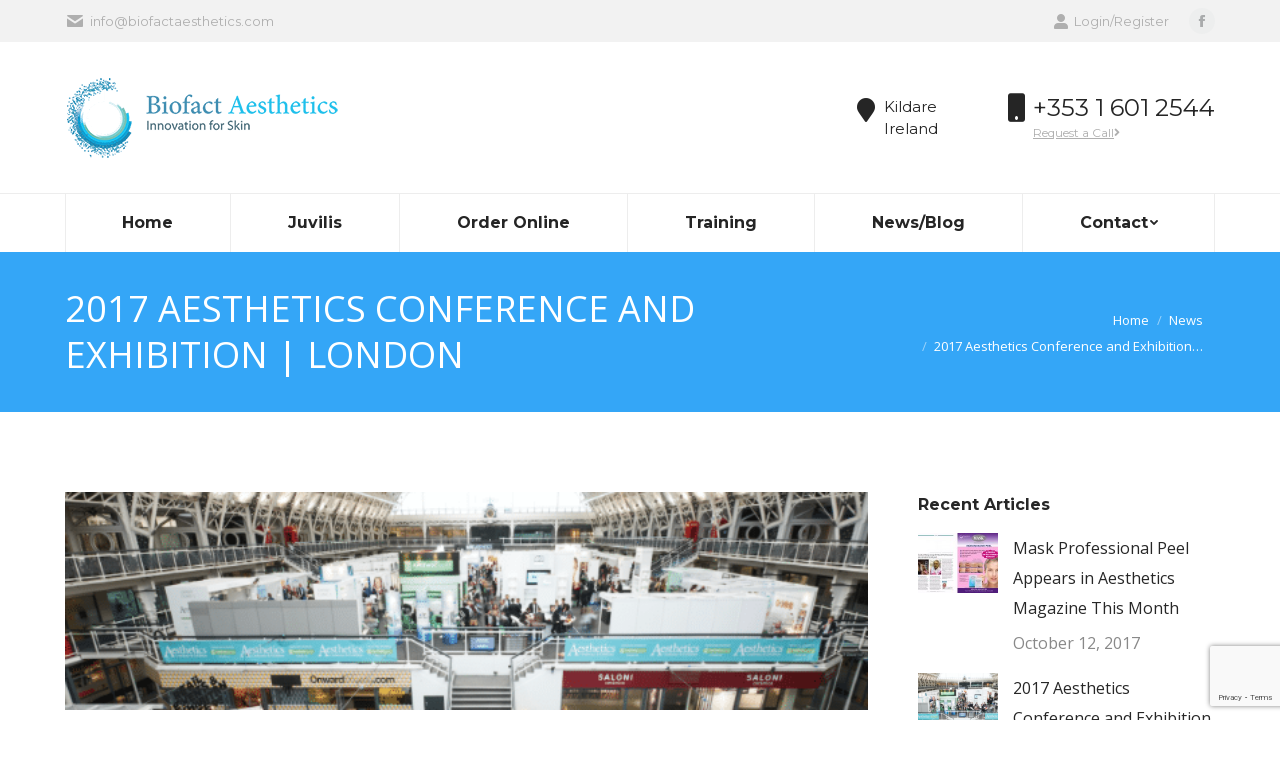

--- FILE ---
content_type: text/html; charset=UTF-8
request_url: https://www.biofactaesthetics.com/wp-admin/admin-ajax.php
body_size: 157
content:
<style type="text/css">
img.wp-smiley,
img.emoji {
	display: inline !important;
	border: none !important;
	box-shadow: none !important;
	height: 1em !important;
	width: 1em !important;
	margin: 0 0.07em !important;
	vertical-align: -0.1em !important;
	background: none !important;
	padding: 0 !important;
}
</style>
	<div class="vc_grid vc_row vc_grid-gutter-5px vc_pageable-wrapper vc_hook_hover" data-vc-pageable-content="true"><div class="vc_pageable-slide-wrapper vc_clearfix" data-vc-grid-content="true"><div class="vc_grid-item vc_clearfix vc_col-sm-4"><div class="vc_grid-item-mini vc_clearfix "><div class="vc_gitem-animated-block" ><div class="vc_gitem-zone vc_gitem-zone-a vc_gitem-is-link" style="background-image: url('https://www.biofactaesthetics.com/wp-content/uploads/2017/03/2017-03-31-08.56.03-1024x768.jpg') !important;"><a href="https://www.biofactaesthetics.com/wp-content/uploads/2017/03/2017-03-31-08.56.03-1024x768.jpg" title="2017-03-31 08.56.03"  data-lightbox="lightbox[rel--3687858089]" data-vc-gitem-zone="prettyphotoLink" class="vc_gitem-link prettyphoto vc-zone-link vc-prettyphoto-link" ></a><img src="https://www.biofactaesthetics.com/wp-content/uploads/2017/03/2017-03-31-08.56.03-1024x768.jpg" class="vc_gitem-zone-img" alt="2017-03-31 08.56.03"><div class="vc_gitem-zone-mini"></div></div></div></div><div class="vc_clearfix"></div></div><div class="vc_grid-item vc_clearfix vc_col-sm-4"><div class="vc_grid-item-mini vc_clearfix "><div class="vc_gitem-animated-block" ><div class="vc_gitem-zone vc_gitem-zone-a vc_gitem-is-link" style="background-image: url('https://www.biofactaesthetics.com/wp-content/uploads/2017/03/2017-03-31-09.00.23-1024x768.jpg') !important;"><a href="https://www.biofactaesthetics.com/wp-content/uploads/2017/03/2017-03-31-09.00.23-1024x768.jpg" title="2017-03-31 09.00.23"  data-lightbox="lightbox[rel--3687858089]" data-vc-gitem-zone="prettyphotoLink" class="vc_gitem-link prettyphoto vc-zone-link vc-prettyphoto-link" ></a><img src="https://www.biofactaesthetics.com/wp-content/uploads/2017/03/2017-03-31-09.00.23-1024x768.jpg" class="vc_gitem-zone-img" alt="2017-03-31 09.00.23"><div class="vc_gitem-zone-mini"></div></div></div></div><div class="vc_clearfix"></div></div><div class="vc_grid-item vc_clearfix vc_col-sm-4"><div class="vc_grid-item-mini vc_clearfix "><div class="vc_gitem-animated-block" ><div class="vc_gitem-zone vc_gitem-zone-a vc_gitem-is-link" style="background-image: url('https://www.biofactaesthetics.com/wp-content/uploads/2017/03/2017-03-31-08.55.44-1024x768.jpg') !important;"><a href="https://www.biofactaesthetics.com/wp-content/uploads/2017/03/2017-03-31-08.55.44-1024x768.jpg" title="2017-03-31 08.55.44"  data-lightbox="lightbox[rel--3687858089]" data-vc-gitem-zone="prettyphotoLink" class="vc_gitem-link prettyphoto vc-zone-link vc-prettyphoto-link" ></a><img src="https://www.biofactaesthetics.com/wp-content/uploads/2017/03/2017-03-31-08.55.44-1024x768.jpg" class="vc_gitem-zone-img" alt="2017-03-31 08.55.44"><div class="vc_gitem-zone-mini"></div></div></div></div><div class="vc_clearfix"></div></div></div></div>

--- FILE ---
content_type: text/html; charset=utf-8
request_url: https://www.google.com/recaptcha/api2/anchor?ar=1&k=6Le-qcsUAAAAAPxtBdeDw6UJ6akQZn5FsReaiqak&co=aHR0cHM6Ly93d3cuYmlvZmFjdGFlc3RoZXRpY3MuY29tOjQ0Mw..&hl=en&v=PoyoqOPhxBO7pBk68S4YbpHZ&size=invisible&anchor-ms=20000&execute-ms=30000&cb=cq0l77dj5afm
body_size: 48828
content:
<!DOCTYPE HTML><html dir="ltr" lang="en"><head><meta http-equiv="Content-Type" content="text/html; charset=UTF-8">
<meta http-equiv="X-UA-Compatible" content="IE=edge">
<title>reCAPTCHA</title>
<style type="text/css">
/* cyrillic-ext */
@font-face {
  font-family: 'Roboto';
  font-style: normal;
  font-weight: 400;
  font-stretch: 100%;
  src: url(//fonts.gstatic.com/s/roboto/v48/KFO7CnqEu92Fr1ME7kSn66aGLdTylUAMa3GUBHMdazTgWw.woff2) format('woff2');
  unicode-range: U+0460-052F, U+1C80-1C8A, U+20B4, U+2DE0-2DFF, U+A640-A69F, U+FE2E-FE2F;
}
/* cyrillic */
@font-face {
  font-family: 'Roboto';
  font-style: normal;
  font-weight: 400;
  font-stretch: 100%;
  src: url(//fonts.gstatic.com/s/roboto/v48/KFO7CnqEu92Fr1ME7kSn66aGLdTylUAMa3iUBHMdazTgWw.woff2) format('woff2');
  unicode-range: U+0301, U+0400-045F, U+0490-0491, U+04B0-04B1, U+2116;
}
/* greek-ext */
@font-face {
  font-family: 'Roboto';
  font-style: normal;
  font-weight: 400;
  font-stretch: 100%;
  src: url(//fonts.gstatic.com/s/roboto/v48/KFO7CnqEu92Fr1ME7kSn66aGLdTylUAMa3CUBHMdazTgWw.woff2) format('woff2');
  unicode-range: U+1F00-1FFF;
}
/* greek */
@font-face {
  font-family: 'Roboto';
  font-style: normal;
  font-weight: 400;
  font-stretch: 100%;
  src: url(//fonts.gstatic.com/s/roboto/v48/KFO7CnqEu92Fr1ME7kSn66aGLdTylUAMa3-UBHMdazTgWw.woff2) format('woff2');
  unicode-range: U+0370-0377, U+037A-037F, U+0384-038A, U+038C, U+038E-03A1, U+03A3-03FF;
}
/* math */
@font-face {
  font-family: 'Roboto';
  font-style: normal;
  font-weight: 400;
  font-stretch: 100%;
  src: url(//fonts.gstatic.com/s/roboto/v48/KFO7CnqEu92Fr1ME7kSn66aGLdTylUAMawCUBHMdazTgWw.woff2) format('woff2');
  unicode-range: U+0302-0303, U+0305, U+0307-0308, U+0310, U+0312, U+0315, U+031A, U+0326-0327, U+032C, U+032F-0330, U+0332-0333, U+0338, U+033A, U+0346, U+034D, U+0391-03A1, U+03A3-03A9, U+03B1-03C9, U+03D1, U+03D5-03D6, U+03F0-03F1, U+03F4-03F5, U+2016-2017, U+2034-2038, U+203C, U+2040, U+2043, U+2047, U+2050, U+2057, U+205F, U+2070-2071, U+2074-208E, U+2090-209C, U+20D0-20DC, U+20E1, U+20E5-20EF, U+2100-2112, U+2114-2115, U+2117-2121, U+2123-214F, U+2190, U+2192, U+2194-21AE, U+21B0-21E5, U+21F1-21F2, U+21F4-2211, U+2213-2214, U+2216-22FF, U+2308-230B, U+2310, U+2319, U+231C-2321, U+2336-237A, U+237C, U+2395, U+239B-23B7, U+23D0, U+23DC-23E1, U+2474-2475, U+25AF, U+25B3, U+25B7, U+25BD, U+25C1, U+25CA, U+25CC, U+25FB, U+266D-266F, U+27C0-27FF, U+2900-2AFF, U+2B0E-2B11, U+2B30-2B4C, U+2BFE, U+3030, U+FF5B, U+FF5D, U+1D400-1D7FF, U+1EE00-1EEFF;
}
/* symbols */
@font-face {
  font-family: 'Roboto';
  font-style: normal;
  font-weight: 400;
  font-stretch: 100%;
  src: url(//fonts.gstatic.com/s/roboto/v48/KFO7CnqEu92Fr1ME7kSn66aGLdTylUAMaxKUBHMdazTgWw.woff2) format('woff2');
  unicode-range: U+0001-000C, U+000E-001F, U+007F-009F, U+20DD-20E0, U+20E2-20E4, U+2150-218F, U+2190, U+2192, U+2194-2199, U+21AF, U+21E6-21F0, U+21F3, U+2218-2219, U+2299, U+22C4-22C6, U+2300-243F, U+2440-244A, U+2460-24FF, U+25A0-27BF, U+2800-28FF, U+2921-2922, U+2981, U+29BF, U+29EB, U+2B00-2BFF, U+4DC0-4DFF, U+FFF9-FFFB, U+10140-1018E, U+10190-1019C, U+101A0, U+101D0-101FD, U+102E0-102FB, U+10E60-10E7E, U+1D2C0-1D2D3, U+1D2E0-1D37F, U+1F000-1F0FF, U+1F100-1F1AD, U+1F1E6-1F1FF, U+1F30D-1F30F, U+1F315, U+1F31C, U+1F31E, U+1F320-1F32C, U+1F336, U+1F378, U+1F37D, U+1F382, U+1F393-1F39F, U+1F3A7-1F3A8, U+1F3AC-1F3AF, U+1F3C2, U+1F3C4-1F3C6, U+1F3CA-1F3CE, U+1F3D4-1F3E0, U+1F3ED, U+1F3F1-1F3F3, U+1F3F5-1F3F7, U+1F408, U+1F415, U+1F41F, U+1F426, U+1F43F, U+1F441-1F442, U+1F444, U+1F446-1F449, U+1F44C-1F44E, U+1F453, U+1F46A, U+1F47D, U+1F4A3, U+1F4B0, U+1F4B3, U+1F4B9, U+1F4BB, U+1F4BF, U+1F4C8-1F4CB, U+1F4D6, U+1F4DA, U+1F4DF, U+1F4E3-1F4E6, U+1F4EA-1F4ED, U+1F4F7, U+1F4F9-1F4FB, U+1F4FD-1F4FE, U+1F503, U+1F507-1F50B, U+1F50D, U+1F512-1F513, U+1F53E-1F54A, U+1F54F-1F5FA, U+1F610, U+1F650-1F67F, U+1F687, U+1F68D, U+1F691, U+1F694, U+1F698, U+1F6AD, U+1F6B2, U+1F6B9-1F6BA, U+1F6BC, U+1F6C6-1F6CF, U+1F6D3-1F6D7, U+1F6E0-1F6EA, U+1F6F0-1F6F3, U+1F6F7-1F6FC, U+1F700-1F7FF, U+1F800-1F80B, U+1F810-1F847, U+1F850-1F859, U+1F860-1F887, U+1F890-1F8AD, U+1F8B0-1F8BB, U+1F8C0-1F8C1, U+1F900-1F90B, U+1F93B, U+1F946, U+1F984, U+1F996, U+1F9E9, U+1FA00-1FA6F, U+1FA70-1FA7C, U+1FA80-1FA89, U+1FA8F-1FAC6, U+1FACE-1FADC, U+1FADF-1FAE9, U+1FAF0-1FAF8, U+1FB00-1FBFF;
}
/* vietnamese */
@font-face {
  font-family: 'Roboto';
  font-style: normal;
  font-weight: 400;
  font-stretch: 100%;
  src: url(//fonts.gstatic.com/s/roboto/v48/KFO7CnqEu92Fr1ME7kSn66aGLdTylUAMa3OUBHMdazTgWw.woff2) format('woff2');
  unicode-range: U+0102-0103, U+0110-0111, U+0128-0129, U+0168-0169, U+01A0-01A1, U+01AF-01B0, U+0300-0301, U+0303-0304, U+0308-0309, U+0323, U+0329, U+1EA0-1EF9, U+20AB;
}
/* latin-ext */
@font-face {
  font-family: 'Roboto';
  font-style: normal;
  font-weight: 400;
  font-stretch: 100%;
  src: url(//fonts.gstatic.com/s/roboto/v48/KFO7CnqEu92Fr1ME7kSn66aGLdTylUAMa3KUBHMdazTgWw.woff2) format('woff2');
  unicode-range: U+0100-02BA, U+02BD-02C5, U+02C7-02CC, U+02CE-02D7, U+02DD-02FF, U+0304, U+0308, U+0329, U+1D00-1DBF, U+1E00-1E9F, U+1EF2-1EFF, U+2020, U+20A0-20AB, U+20AD-20C0, U+2113, U+2C60-2C7F, U+A720-A7FF;
}
/* latin */
@font-face {
  font-family: 'Roboto';
  font-style: normal;
  font-weight: 400;
  font-stretch: 100%;
  src: url(//fonts.gstatic.com/s/roboto/v48/KFO7CnqEu92Fr1ME7kSn66aGLdTylUAMa3yUBHMdazQ.woff2) format('woff2');
  unicode-range: U+0000-00FF, U+0131, U+0152-0153, U+02BB-02BC, U+02C6, U+02DA, U+02DC, U+0304, U+0308, U+0329, U+2000-206F, U+20AC, U+2122, U+2191, U+2193, U+2212, U+2215, U+FEFF, U+FFFD;
}
/* cyrillic-ext */
@font-face {
  font-family: 'Roboto';
  font-style: normal;
  font-weight: 500;
  font-stretch: 100%;
  src: url(//fonts.gstatic.com/s/roboto/v48/KFO7CnqEu92Fr1ME7kSn66aGLdTylUAMa3GUBHMdazTgWw.woff2) format('woff2');
  unicode-range: U+0460-052F, U+1C80-1C8A, U+20B4, U+2DE0-2DFF, U+A640-A69F, U+FE2E-FE2F;
}
/* cyrillic */
@font-face {
  font-family: 'Roboto';
  font-style: normal;
  font-weight: 500;
  font-stretch: 100%;
  src: url(//fonts.gstatic.com/s/roboto/v48/KFO7CnqEu92Fr1ME7kSn66aGLdTylUAMa3iUBHMdazTgWw.woff2) format('woff2');
  unicode-range: U+0301, U+0400-045F, U+0490-0491, U+04B0-04B1, U+2116;
}
/* greek-ext */
@font-face {
  font-family: 'Roboto';
  font-style: normal;
  font-weight: 500;
  font-stretch: 100%;
  src: url(//fonts.gstatic.com/s/roboto/v48/KFO7CnqEu92Fr1ME7kSn66aGLdTylUAMa3CUBHMdazTgWw.woff2) format('woff2');
  unicode-range: U+1F00-1FFF;
}
/* greek */
@font-face {
  font-family: 'Roboto';
  font-style: normal;
  font-weight: 500;
  font-stretch: 100%;
  src: url(//fonts.gstatic.com/s/roboto/v48/KFO7CnqEu92Fr1ME7kSn66aGLdTylUAMa3-UBHMdazTgWw.woff2) format('woff2');
  unicode-range: U+0370-0377, U+037A-037F, U+0384-038A, U+038C, U+038E-03A1, U+03A3-03FF;
}
/* math */
@font-face {
  font-family: 'Roboto';
  font-style: normal;
  font-weight: 500;
  font-stretch: 100%;
  src: url(//fonts.gstatic.com/s/roboto/v48/KFO7CnqEu92Fr1ME7kSn66aGLdTylUAMawCUBHMdazTgWw.woff2) format('woff2');
  unicode-range: U+0302-0303, U+0305, U+0307-0308, U+0310, U+0312, U+0315, U+031A, U+0326-0327, U+032C, U+032F-0330, U+0332-0333, U+0338, U+033A, U+0346, U+034D, U+0391-03A1, U+03A3-03A9, U+03B1-03C9, U+03D1, U+03D5-03D6, U+03F0-03F1, U+03F4-03F5, U+2016-2017, U+2034-2038, U+203C, U+2040, U+2043, U+2047, U+2050, U+2057, U+205F, U+2070-2071, U+2074-208E, U+2090-209C, U+20D0-20DC, U+20E1, U+20E5-20EF, U+2100-2112, U+2114-2115, U+2117-2121, U+2123-214F, U+2190, U+2192, U+2194-21AE, U+21B0-21E5, U+21F1-21F2, U+21F4-2211, U+2213-2214, U+2216-22FF, U+2308-230B, U+2310, U+2319, U+231C-2321, U+2336-237A, U+237C, U+2395, U+239B-23B7, U+23D0, U+23DC-23E1, U+2474-2475, U+25AF, U+25B3, U+25B7, U+25BD, U+25C1, U+25CA, U+25CC, U+25FB, U+266D-266F, U+27C0-27FF, U+2900-2AFF, U+2B0E-2B11, U+2B30-2B4C, U+2BFE, U+3030, U+FF5B, U+FF5D, U+1D400-1D7FF, U+1EE00-1EEFF;
}
/* symbols */
@font-face {
  font-family: 'Roboto';
  font-style: normal;
  font-weight: 500;
  font-stretch: 100%;
  src: url(//fonts.gstatic.com/s/roboto/v48/KFO7CnqEu92Fr1ME7kSn66aGLdTylUAMaxKUBHMdazTgWw.woff2) format('woff2');
  unicode-range: U+0001-000C, U+000E-001F, U+007F-009F, U+20DD-20E0, U+20E2-20E4, U+2150-218F, U+2190, U+2192, U+2194-2199, U+21AF, U+21E6-21F0, U+21F3, U+2218-2219, U+2299, U+22C4-22C6, U+2300-243F, U+2440-244A, U+2460-24FF, U+25A0-27BF, U+2800-28FF, U+2921-2922, U+2981, U+29BF, U+29EB, U+2B00-2BFF, U+4DC0-4DFF, U+FFF9-FFFB, U+10140-1018E, U+10190-1019C, U+101A0, U+101D0-101FD, U+102E0-102FB, U+10E60-10E7E, U+1D2C0-1D2D3, U+1D2E0-1D37F, U+1F000-1F0FF, U+1F100-1F1AD, U+1F1E6-1F1FF, U+1F30D-1F30F, U+1F315, U+1F31C, U+1F31E, U+1F320-1F32C, U+1F336, U+1F378, U+1F37D, U+1F382, U+1F393-1F39F, U+1F3A7-1F3A8, U+1F3AC-1F3AF, U+1F3C2, U+1F3C4-1F3C6, U+1F3CA-1F3CE, U+1F3D4-1F3E0, U+1F3ED, U+1F3F1-1F3F3, U+1F3F5-1F3F7, U+1F408, U+1F415, U+1F41F, U+1F426, U+1F43F, U+1F441-1F442, U+1F444, U+1F446-1F449, U+1F44C-1F44E, U+1F453, U+1F46A, U+1F47D, U+1F4A3, U+1F4B0, U+1F4B3, U+1F4B9, U+1F4BB, U+1F4BF, U+1F4C8-1F4CB, U+1F4D6, U+1F4DA, U+1F4DF, U+1F4E3-1F4E6, U+1F4EA-1F4ED, U+1F4F7, U+1F4F9-1F4FB, U+1F4FD-1F4FE, U+1F503, U+1F507-1F50B, U+1F50D, U+1F512-1F513, U+1F53E-1F54A, U+1F54F-1F5FA, U+1F610, U+1F650-1F67F, U+1F687, U+1F68D, U+1F691, U+1F694, U+1F698, U+1F6AD, U+1F6B2, U+1F6B9-1F6BA, U+1F6BC, U+1F6C6-1F6CF, U+1F6D3-1F6D7, U+1F6E0-1F6EA, U+1F6F0-1F6F3, U+1F6F7-1F6FC, U+1F700-1F7FF, U+1F800-1F80B, U+1F810-1F847, U+1F850-1F859, U+1F860-1F887, U+1F890-1F8AD, U+1F8B0-1F8BB, U+1F8C0-1F8C1, U+1F900-1F90B, U+1F93B, U+1F946, U+1F984, U+1F996, U+1F9E9, U+1FA00-1FA6F, U+1FA70-1FA7C, U+1FA80-1FA89, U+1FA8F-1FAC6, U+1FACE-1FADC, U+1FADF-1FAE9, U+1FAF0-1FAF8, U+1FB00-1FBFF;
}
/* vietnamese */
@font-face {
  font-family: 'Roboto';
  font-style: normal;
  font-weight: 500;
  font-stretch: 100%;
  src: url(//fonts.gstatic.com/s/roboto/v48/KFO7CnqEu92Fr1ME7kSn66aGLdTylUAMa3OUBHMdazTgWw.woff2) format('woff2');
  unicode-range: U+0102-0103, U+0110-0111, U+0128-0129, U+0168-0169, U+01A0-01A1, U+01AF-01B0, U+0300-0301, U+0303-0304, U+0308-0309, U+0323, U+0329, U+1EA0-1EF9, U+20AB;
}
/* latin-ext */
@font-face {
  font-family: 'Roboto';
  font-style: normal;
  font-weight: 500;
  font-stretch: 100%;
  src: url(//fonts.gstatic.com/s/roboto/v48/KFO7CnqEu92Fr1ME7kSn66aGLdTylUAMa3KUBHMdazTgWw.woff2) format('woff2');
  unicode-range: U+0100-02BA, U+02BD-02C5, U+02C7-02CC, U+02CE-02D7, U+02DD-02FF, U+0304, U+0308, U+0329, U+1D00-1DBF, U+1E00-1E9F, U+1EF2-1EFF, U+2020, U+20A0-20AB, U+20AD-20C0, U+2113, U+2C60-2C7F, U+A720-A7FF;
}
/* latin */
@font-face {
  font-family: 'Roboto';
  font-style: normal;
  font-weight: 500;
  font-stretch: 100%;
  src: url(//fonts.gstatic.com/s/roboto/v48/KFO7CnqEu92Fr1ME7kSn66aGLdTylUAMa3yUBHMdazQ.woff2) format('woff2');
  unicode-range: U+0000-00FF, U+0131, U+0152-0153, U+02BB-02BC, U+02C6, U+02DA, U+02DC, U+0304, U+0308, U+0329, U+2000-206F, U+20AC, U+2122, U+2191, U+2193, U+2212, U+2215, U+FEFF, U+FFFD;
}
/* cyrillic-ext */
@font-face {
  font-family: 'Roboto';
  font-style: normal;
  font-weight: 900;
  font-stretch: 100%;
  src: url(//fonts.gstatic.com/s/roboto/v48/KFO7CnqEu92Fr1ME7kSn66aGLdTylUAMa3GUBHMdazTgWw.woff2) format('woff2');
  unicode-range: U+0460-052F, U+1C80-1C8A, U+20B4, U+2DE0-2DFF, U+A640-A69F, U+FE2E-FE2F;
}
/* cyrillic */
@font-face {
  font-family: 'Roboto';
  font-style: normal;
  font-weight: 900;
  font-stretch: 100%;
  src: url(//fonts.gstatic.com/s/roboto/v48/KFO7CnqEu92Fr1ME7kSn66aGLdTylUAMa3iUBHMdazTgWw.woff2) format('woff2');
  unicode-range: U+0301, U+0400-045F, U+0490-0491, U+04B0-04B1, U+2116;
}
/* greek-ext */
@font-face {
  font-family: 'Roboto';
  font-style: normal;
  font-weight: 900;
  font-stretch: 100%;
  src: url(//fonts.gstatic.com/s/roboto/v48/KFO7CnqEu92Fr1ME7kSn66aGLdTylUAMa3CUBHMdazTgWw.woff2) format('woff2');
  unicode-range: U+1F00-1FFF;
}
/* greek */
@font-face {
  font-family: 'Roboto';
  font-style: normal;
  font-weight: 900;
  font-stretch: 100%;
  src: url(//fonts.gstatic.com/s/roboto/v48/KFO7CnqEu92Fr1ME7kSn66aGLdTylUAMa3-UBHMdazTgWw.woff2) format('woff2');
  unicode-range: U+0370-0377, U+037A-037F, U+0384-038A, U+038C, U+038E-03A1, U+03A3-03FF;
}
/* math */
@font-face {
  font-family: 'Roboto';
  font-style: normal;
  font-weight: 900;
  font-stretch: 100%;
  src: url(//fonts.gstatic.com/s/roboto/v48/KFO7CnqEu92Fr1ME7kSn66aGLdTylUAMawCUBHMdazTgWw.woff2) format('woff2');
  unicode-range: U+0302-0303, U+0305, U+0307-0308, U+0310, U+0312, U+0315, U+031A, U+0326-0327, U+032C, U+032F-0330, U+0332-0333, U+0338, U+033A, U+0346, U+034D, U+0391-03A1, U+03A3-03A9, U+03B1-03C9, U+03D1, U+03D5-03D6, U+03F0-03F1, U+03F4-03F5, U+2016-2017, U+2034-2038, U+203C, U+2040, U+2043, U+2047, U+2050, U+2057, U+205F, U+2070-2071, U+2074-208E, U+2090-209C, U+20D0-20DC, U+20E1, U+20E5-20EF, U+2100-2112, U+2114-2115, U+2117-2121, U+2123-214F, U+2190, U+2192, U+2194-21AE, U+21B0-21E5, U+21F1-21F2, U+21F4-2211, U+2213-2214, U+2216-22FF, U+2308-230B, U+2310, U+2319, U+231C-2321, U+2336-237A, U+237C, U+2395, U+239B-23B7, U+23D0, U+23DC-23E1, U+2474-2475, U+25AF, U+25B3, U+25B7, U+25BD, U+25C1, U+25CA, U+25CC, U+25FB, U+266D-266F, U+27C0-27FF, U+2900-2AFF, U+2B0E-2B11, U+2B30-2B4C, U+2BFE, U+3030, U+FF5B, U+FF5D, U+1D400-1D7FF, U+1EE00-1EEFF;
}
/* symbols */
@font-face {
  font-family: 'Roboto';
  font-style: normal;
  font-weight: 900;
  font-stretch: 100%;
  src: url(//fonts.gstatic.com/s/roboto/v48/KFO7CnqEu92Fr1ME7kSn66aGLdTylUAMaxKUBHMdazTgWw.woff2) format('woff2');
  unicode-range: U+0001-000C, U+000E-001F, U+007F-009F, U+20DD-20E0, U+20E2-20E4, U+2150-218F, U+2190, U+2192, U+2194-2199, U+21AF, U+21E6-21F0, U+21F3, U+2218-2219, U+2299, U+22C4-22C6, U+2300-243F, U+2440-244A, U+2460-24FF, U+25A0-27BF, U+2800-28FF, U+2921-2922, U+2981, U+29BF, U+29EB, U+2B00-2BFF, U+4DC0-4DFF, U+FFF9-FFFB, U+10140-1018E, U+10190-1019C, U+101A0, U+101D0-101FD, U+102E0-102FB, U+10E60-10E7E, U+1D2C0-1D2D3, U+1D2E0-1D37F, U+1F000-1F0FF, U+1F100-1F1AD, U+1F1E6-1F1FF, U+1F30D-1F30F, U+1F315, U+1F31C, U+1F31E, U+1F320-1F32C, U+1F336, U+1F378, U+1F37D, U+1F382, U+1F393-1F39F, U+1F3A7-1F3A8, U+1F3AC-1F3AF, U+1F3C2, U+1F3C4-1F3C6, U+1F3CA-1F3CE, U+1F3D4-1F3E0, U+1F3ED, U+1F3F1-1F3F3, U+1F3F5-1F3F7, U+1F408, U+1F415, U+1F41F, U+1F426, U+1F43F, U+1F441-1F442, U+1F444, U+1F446-1F449, U+1F44C-1F44E, U+1F453, U+1F46A, U+1F47D, U+1F4A3, U+1F4B0, U+1F4B3, U+1F4B9, U+1F4BB, U+1F4BF, U+1F4C8-1F4CB, U+1F4D6, U+1F4DA, U+1F4DF, U+1F4E3-1F4E6, U+1F4EA-1F4ED, U+1F4F7, U+1F4F9-1F4FB, U+1F4FD-1F4FE, U+1F503, U+1F507-1F50B, U+1F50D, U+1F512-1F513, U+1F53E-1F54A, U+1F54F-1F5FA, U+1F610, U+1F650-1F67F, U+1F687, U+1F68D, U+1F691, U+1F694, U+1F698, U+1F6AD, U+1F6B2, U+1F6B9-1F6BA, U+1F6BC, U+1F6C6-1F6CF, U+1F6D3-1F6D7, U+1F6E0-1F6EA, U+1F6F0-1F6F3, U+1F6F7-1F6FC, U+1F700-1F7FF, U+1F800-1F80B, U+1F810-1F847, U+1F850-1F859, U+1F860-1F887, U+1F890-1F8AD, U+1F8B0-1F8BB, U+1F8C0-1F8C1, U+1F900-1F90B, U+1F93B, U+1F946, U+1F984, U+1F996, U+1F9E9, U+1FA00-1FA6F, U+1FA70-1FA7C, U+1FA80-1FA89, U+1FA8F-1FAC6, U+1FACE-1FADC, U+1FADF-1FAE9, U+1FAF0-1FAF8, U+1FB00-1FBFF;
}
/* vietnamese */
@font-face {
  font-family: 'Roboto';
  font-style: normal;
  font-weight: 900;
  font-stretch: 100%;
  src: url(//fonts.gstatic.com/s/roboto/v48/KFO7CnqEu92Fr1ME7kSn66aGLdTylUAMa3OUBHMdazTgWw.woff2) format('woff2');
  unicode-range: U+0102-0103, U+0110-0111, U+0128-0129, U+0168-0169, U+01A0-01A1, U+01AF-01B0, U+0300-0301, U+0303-0304, U+0308-0309, U+0323, U+0329, U+1EA0-1EF9, U+20AB;
}
/* latin-ext */
@font-face {
  font-family: 'Roboto';
  font-style: normal;
  font-weight: 900;
  font-stretch: 100%;
  src: url(//fonts.gstatic.com/s/roboto/v48/KFO7CnqEu92Fr1ME7kSn66aGLdTylUAMa3KUBHMdazTgWw.woff2) format('woff2');
  unicode-range: U+0100-02BA, U+02BD-02C5, U+02C7-02CC, U+02CE-02D7, U+02DD-02FF, U+0304, U+0308, U+0329, U+1D00-1DBF, U+1E00-1E9F, U+1EF2-1EFF, U+2020, U+20A0-20AB, U+20AD-20C0, U+2113, U+2C60-2C7F, U+A720-A7FF;
}
/* latin */
@font-face {
  font-family: 'Roboto';
  font-style: normal;
  font-weight: 900;
  font-stretch: 100%;
  src: url(//fonts.gstatic.com/s/roboto/v48/KFO7CnqEu92Fr1ME7kSn66aGLdTylUAMa3yUBHMdazQ.woff2) format('woff2');
  unicode-range: U+0000-00FF, U+0131, U+0152-0153, U+02BB-02BC, U+02C6, U+02DA, U+02DC, U+0304, U+0308, U+0329, U+2000-206F, U+20AC, U+2122, U+2191, U+2193, U+2212, U+2215, U+FEFF, U+FFFD;
}

</style>
<link rel="stylesheet" type="text/css" href="https://www.gstatic.com/recaptcha/releases/PoyoqOPhxBO7pBk68S4YbpHZ/styles__ltr.css">
<script nonce="TbuMyJs4PR7cxO_OfPsraA" type="text/javascript">window['__recaptcha_api'] = 'https://www.google.com/recaptcha/api2/';</script>
<script type="text/javascript" src="https://www.gstatic.com/recaptcha/releases/PoyoqOPhxBO7pBk68S4YbpHZ/recaptcha__en.js" nonce="TbuMyJs4PR7cxO_OfPsraA">
      
    </script></head>
<body><div id="rc-anchor-alert" class="rc-anchor-alert"></div>
<input type="hidden" id="recaptcha-token" value="[base64]">
<script type="text/javascript" nonce="TbuMyJs4PR7cxO_OfPsraA">
      recaptcha.anchor.Main.init("[\x22ainput\x22,[\x22bgdata\x22,\x22\x22,\[base64]/[base64]/[base64]/ZyhXLGgpOnEoW04sMjEsbF0sVywwKSxoKSxmYWxzZSxmYWxzZSl9Y2F0Y2goayl7RygzNTgsVyk/[base64]/[base64]/[base64]/[base64]/[base64]/[base64]/[base64]/bmV3IEJbT10oRFswXSk6dz09Mj9uZXcgQltPXShEWzBdLERbMV0pOnc9PTM/bmV3IEJbT10oRFswXSxEWzFdLERbMl0pOnc9PTQ/[base64]/[base64]/[base64]/[base64]/[base64]\\u003d\x22,\[base64]\x22,\x22HyrCmWlqeMK0fMOpGCjCvMOCw6dTD0zDsFomecKzw7HDisKVD8O4N8OCGcKuw6XCrF/DoBzDm8K+aMKpwoBCwoPDkSx2bUDDhi/CoF5dVEttwqDDvkLCrMOCBSfCkMKFWsKFXMKoRXvChcKvwpDDqcKmNyzClGzDgVUKw43ChsK3w4LClMKCwrJsTQvCvcKiwrhAJ8OSw6/DhyfDvsOowr7DtVZ+dcO8wpEzKcKmwpDCvkl3CF/[base64]/DvFHCnMKewqvClhQUwrdHCcKSDMK0CMKWOMOtQzvDocOHwpY0JhDDswlCw4nCkCRFw7dbaFlew64jw6ZWw67CkMKxSMK0WA4jw6o1KMKkwp7ClsOYUXjCulsQw6Yzw7zDlcOfEFfDpcO8flfDrsK2wrLCn8Ojw6DCvcKwaMOUJn/Dq8KNAcKCwqQmSC/Dh8OwwpsFQsKpwonDlzIXSsOeasKgwrHClsK/Dy/ClsK0AsKqw57DgBTCkCbDocOOHQgIwrvDuMOxTD0bw4pRwrEpLMOEwrJGOcK1woPDozrCvRAzFcKUw7/CowZzw7/[base64]/[base64]/[base64]/wpzDjsK6wq7DglvDiHczBMOBW3nDkMKowqUgwp/CrMKlwqTCoQU4w7AnwpLCnnLDs3R+MRFuL8KNw5jDicO1LcKeZMOlS8OddwAaUCxfN8KFw7RAah7Dh8KYw7fCpnEtw4LCrVRoJMKSeg/DvMKmw6PDlcOOcgdFP8KAaUvDrAUIw4DDhsK0dcOmw6TDmTPCjDrDmUXDuSzCm8Klw7XDkcKxw4Iyw7/DuhXDrcO8FjZHw4s2w57Dl8OCwpvCq8OkwpV4wpvDuMKLOE/CgXrCs25SJ8OFasOsLVQpGCDDrXMBw6E9woDDv2MNwo8cw5Q1MhbDm8KhwqnDssOiasOgMcO6fm/DnkDCoXDCr8KTAlrCtsKwKhwZwrDCvHLDi8KDwqfDoG/[base64]/[base64]/[base64]/[base64]/Dxd4wqFbaSUEw4PDnj9Bw7hSwpYBB8KeN2ZkwpN2GsKHw69WNcO3woXDo8Olw5cNw7zCnMKUYcK8w5HCpsOKLcOEEcK1w5ILw4TDngVHSFzCkjpQEArDu8OCwprDoMKLw5vChcO9wp/[base64]/Cp8Ofw47DhsKMwofDsFwZw73ClsKCw4dSBcOmw5ZRw6zCsXDCo8Khw5HCon0Twqxmw7jDoFXDqsKfwqZ4XcO3wrbDoMO/VwHCi1trw6/CoWJ/bsKdwow+aW/DssKzYEHCj8O+V8K3FsO+HMK0PknCoMOmwprCjsK1w4XCvCVNw7d/w5xOwoANUMKuwrx2EmnCkcOQXWLCuAYyJhlgVi3CocOVw4zCsMOSwo3CgmzDnBttNwrCrEVfTsKTw77DvsKewpvDqcKtX8O7UivDnsOgw6EGw4x+BcO/UMKYFcKYwqVZJiRIO8KMRsKzwpjCtDQVP0zDm8KeIQZMBMK2O8OCUw9LOsOdwrxOw6lUT3TCiHYywqvDuzNJUQ5Bwq3DtsKJwpAHFkjCucOJw60kDSlbw4JVw659J8K5UQDCp8OQwpvCrQ8HCMOsw7B7wqszfcOMJ8O6wok7CWxGRMOhw4/[base64]/CnsKfw5TDsHo7wr4CIGDDu8OmwoZEwrJywoAjwpXCgy/[base64]/Cl8Oiw5jDqcKZPcKSwrFJNMKsfzVHdRrCqsOXw5l/wo4aw7JyZ8KqwrrCjDxkwqN5QCpaw6ttwrFjWcKlVsOrw6vCsMOpw654w7HChsOUwpTDvsOKTDPCoT7DuA1iezd5DB3CusOPXcKEV8KsN8OIIMOCTMO0DcOTw57DjwEue8KEbWcjw6vCmQHClMOWwrHCuR3DhT4Pw7kXwp/[base64]/wqF4aMKmw6bCpBMHw4JWw7DDoylqw6MrwrPDsCjDikbCvsOVw5fCusKTc8OZwqfDkzYKwrA4wo1LwrhhSsKKw5JtMW5xVBzDj2rDqsOQw7DCjEHDhsKRO3fDrMKZw7HDlcOQwoPCj8OEwp4dwq5Jwq5VRmNww70Uw4csw6bDoHLCtjlffDJTwr7Cjytpw4PDiMOEw7/DkSgXM8Kfw6sAw77CosOtOMOdOhDCigfCu3XCkWUow4dgwoTDnxJ7TMOIXMKOcsK+w4RbPmFLFDzDtMOuW38vwobChlDCkzHCqsO7YsODw7IVwoRnwpcLwoTChT/CoCtoeD4wGXPDgE3Coz3DkxY3OsKLwpQsw77Djl/DlsK1wqPDm8OpaU7Cn8Oewo4MwqTDksKTwqEYLcOJYsOdwojChMObwrZNw5Q7JsKZwq/CosOQHcK9w58TEMO6wrtOWnzDgRrDrcKNQMOaacOdwpjDnzY/cMOKQsOLwr1ow7RFw4tswoBHNsOeIXTClAE8w4lFDFNEJn/[base64]/Di8Kww4jCiXnDgsK1wpIHw6MowrgyacO7w6A+woc7w4bDk3J2esK3w6k0w6k/wqrChlQqOlLCs8KvTBc1wo/CnsOawqXDiWrDq8KzaWgPNRBxwroCw4HDrwHCtixHw61qCnTCj8KUNMObZcKjw6PDssKfwobDgV7DnjFKw6HDnMOHwrRfUcKILm/CtcKmDEbDhTpOwqkOwrwpJDzCum50w5XCscKsw74qw7wnw7rClktzGcKvwqB/wp5kw7RjUw7CrxvDhz9HwqTCo8K0w5TDvHc6wp9uazzDig3DqMKZfcOywr/DjzPCusOiwpAjwqFewrFuCWPDvlQqCsOawpsdFnLDuMKlw5Rnw7MhFMKyTcKiIyVkwoRhw49Hw4IJw7VawpQmwqXDsMKUFcORUMOEwpR4RMK/e8KNwrV9wr3CpMOTw5bDpF3DvMK4aDERasOrwprDucOeO8O8w6vClBMIw4wIwqlmwp3Dp0/DqcKVbMOQeMKcdsONKcOuOcOfw4nCjF3DtMKVw4LCkG/CmhbCuhbCojbCpMOWwq9/PMOYHMKleMKfw4Jyw45Dwrs2wptxw5w+w5kvIGEaU8KrwqIJw5XCpg40Pg8Dw7XDuGMtw7Qbw7I7wpPCrsOhw7zCvzFZw6ExO8KNF8KlfMOoS8O/eW3DkVF0SD8Pwq/CqMOyJMODLFbDmcKJXMO2w7R+wrTCi23DhcOFwpLCuh/[base64]/[base64]/CjHpywpzDnsK8w4TCncKpw77DtQVUwqU0w7HCl8OQwrfDhhzCosO4w5gZJxwARVPCrEAQISnDmUTDrlF7KMKswo/DjzHCiWVlY8Kaw450U8KhEEDDr8Kfwr1McsOrDivDssOiwrfDvsKPworCvyHDmw4QQicRw5TDjcK4PMKfZW53DcOowrdmw4zDq8KMwp7DiMKVw5rDkMKxIQTCiUQ/w6p5w5rDksObPTHDv35VwroSwpnDmsOCw6rDnlYpwprDkiYnwrhYMXbDtsOxw4vCkcOcIDlpZURrworCicOjNHrDngRfw4bCg2pewoHCq8O/[base64]/CnV3ChsKIR8KLPkkpwpHCnsKPwpV0DUZ3wq3DhW/[base64]/DzgIOgjDrcKhSsKCBSswD8KnwoEZbcKuwo8mU8OTGHlTwpUVJsOGwofClMOuQxJyw45kw6/CiBPCgsKGw7lLYxDCu8KBw6zCj2lEHsKPwrLDtmfDl8Kcw7Ujw4pPGBLCvsK3w7DDoHnDiMObbcKGIgVkw7XCoRU4PxRawoxJw5bCgsOVwp3DgcOVwrPDsTXChMKrw6M4w7Utw5koOsKMw6zChWDCuRDDlDcdDcKxFcKPOHgTw6k7T8OEwqYHwppwdsK/w6U+w4ZZHsOCw6p9UMOUTsKtw7oIw6NnE8O8w4U5T08gLnlUwpliIwjCvA9+w7jCvxjDi8Kiek7Cq8ORw5DDjcK1wqsUwpxUPzw9SyxPJ8O7wqUoGAsMwrFoB8KxwpPDpcK3SjjDicKsw58ZAQHCsB4cw4I/wpYbbMKewrjCuhU2SMOCw68ZwqfDjnnCv8ObE8K2AcOOXkrDoz/[base64]/CmsKawp/ChcKzwr/DoUlsw67CoHp/wrkXZElQbcKRWcKCGcO5wqXCocOywqTCqsKKBUg1w7BHAsOewqbCoUQmZsOcQMKnXcO2wrfCk8Oqw7LDqXw0VMKqB8KlWWwTwqfCr8OwOMKcfsO1TTIHw6LCmjA1KCQawprCuirDicKAw4/Do3DClMOQDQ7CosK+OMOjwqnCkHhgWsKFA8OseMO7PsO0w6DDmn/CosKXRFclwpZOOcOlO3QfBMK+acOZwq7Dv8Kkw6XCmcO6FcK4cxZCwqLCn8OUw71IwoXCpTLCusOmwpjCr0zClhrDs1Uqw6XCuW50w5rCjyTDmm84wojDlnXDjsO8UkXCpcOfwoJxMcKdamJvPcKew6low6XDicKuw53CuSoDfcOYw6bDgcKbwoB6wqMyeMK9LlLDi2/DjMOVwrTChcK4wq1+wrvDuHrChyfCksK7woRIRStgUEHChFbCpwPCo8KJwo3DlsOCBMOLM8Oewo86XMKmwoZHwpZewppLw6VBYcOGwp3Cvx3CmcOad2ExeMKAw5PDsXBKwoFRFsKoFMOuIm/[base64]/PMKuUcOfwrTDmBbCiE/Dk8K2VsKPw6bCo8OJw4N7BS3DvsKKfsKfw5sCMsKYwothwq/Cu8KqZ8Kaw5sRwqwzQ8O1ZVfCvsOxwol+w5XCp8K1w67DgsO7CQPDmsKiFy7CkV3CgXPCjMKDw5Uib8OvTThSKwx/O2Qbw6bClS4uw5fDslTDicO9woodw5PCkE0QJCLDn0E4DGDDqihxw7YrBD/CmcOfwrHDpRh5wrdVw4DDm8KowrvChUfCtcOww70JwpPCn8ODW8OCGgMgwp0qB8KxJsKwSB8ZaMKlwp/Cth/[base64]/CskXCnGXCuDDCgAd9wrNPGsKrwrpidQsYMHMgwpJfw7UswonDiRdZaMOhL8Kye8Okwr/DnVB4S8OQwqHDpsKFw5bCs8KVw5PDo2caw4AkVDbDisKww6RaFcOtQGt0wpskaMO2wrPCg2sMwq7CmmfDmcOCw5YXDTjDmcK/wrsZHjbDlsOBH8OKT8KywoMKw602Oi/DmcODAsOfI8KsEG/DtU8Uw7jCr8KePxvCsnjCpnVDw7/ClgJHPcORPsOQwovCoVkuwpjDjkLDqH3Cmm3Dr0/CgjfDnsK2wowKQ8OIY3jDrgbCpMOiX8Oja3zDoXfChXrDvzfCm8OvOn5SwrhEw7fDksKmw6zDi3zCmsOnw6fCr8KlejTCowLCvMO0CsK5LMKRfsKTI8KUw6TDrMOPw5hafUXCuj7CgMONCMKiwqDCocKWOUEhG8OMwr9dfyECwoxDKhvCmsO/I8KKwplJasKhw7oww6bDk8KTw6fDtMOrwqfCk8KoYkbCqQsxwrTDkDnDp3/DhsKSK8ORw7haPMKxw4NfacOdwo5ZLWcSw7h/wqnDi8KMw7LDtcOHbiItXMONwrLCpGjCv8KHXMKzw7TCvcKkw6rCpTHCpcOowq5qC8OvKmYWMcOYJHjDrn87DsOkPcKkw61tBcOXw5rCkxVwfXsrwod2wozCjMOOw4zCpcKCE1oWS8KOw6IAwprCi1dWRcKCwpzChsOmHisEL8Ojw5x6wr/Cu8K7FGrCpGrCu8K4w5FUw7PDvMKJQ8KyNC7Dr8OKNG7CisOXwp/Cs8KIwqhmwoDCh8OAaMKCRMKNRWLDmMOeWMKYwrg5VC1uw77DusOYAm8ZM8OdwqQ8wqXCpMOVDMOfw6Vxw7gSYA9pw7FXw5hAFC1Mw7wiwp7CucKsw4bCkcKnKGnDqlXDj8Omw5IAwrd+wpk7w6wyw4hcwpXDnMOTYsKgbcOHNEIgworDpMK/w6TCu8Khwpxjw57CgcOXUD80GsKaOsO9MWIvwqnDpMOcBMOnITI8wq/[base64]/CtMO4VsKCwoMMw5DCmsKPwpZYwqbDhzdvwpjCowzChhLDlMOUw6EgLw/ClcKawobDnA3Dr8O8O8O/wp9LKcOKEUfChMKmwqrDrGrDn0xKwqVBIyoPQl96wp44wozDrlN6OMOhw59xcMK/w4/Cg8O1wrrDgy9Owr4xw5wOw7AxUBHDsRA9DMKEwqnDgDfDuxpOPVPCv8ObDsOdw5nDoXrCqHtiw4oRw7DDjyrCqwjCgcObOMOGwrgLMHzCv8OkOsKHTMKsAsO+dMO8TMKlw53DtARtw7NII256woN5wqQwDEs6KMKFFsOow7HDtsOvNQvDo2tPJWXClQ3Cjk/DvcKdPcKcD17Dng5ZXMKAwpfDnMKGw685UR9NwrIDdQbDg3B1wr9xw69kwr7DrCbDncO/wq3CiHjDuUkZwpPDiMOhIsOoFWbDvMOaw707wrfCh3UOScOQJsKywpYsw4EmwqVsOMKzUSJLwqDDrcKKw6nCnlbDtMKcwpMMw60RVUs/[base64]/w4/Cpw7Dl8KjFmx7woM3w5pcwo0xw6RKIcKhSsKme8Oiwo0jw48+wrbDuHlNwo1ww6/Clx3CgHwrVRF6w5lEbcK7w7rCuMK+wpjDq8K6w7BkwplMw440w60Zw4zCknDCjcKMNsKcTFtGJMKFwqZvEMOmAQl+U8KWdjzCiglWwpdRTsKGJWXCvnTCgMKRN8Oaw4zDtlPDjynDoCN4CcO/[base64]/HGDDq3jCjTEbw6jDoh1PAMK1w4/CnnvDvE1Aw6NNw7DCkA/CoUHDkFzDnMONA8K3w60Sa8OYGQvDosOmw67Cr25XCsOmwrzDiUrDgH1sMcK7VlTDh8OKVzrDtm/Do8K6GsK5wohVNH7CrGXCr2lNw5bCjwbDjsOswqRTIjB6GV9gFF0FDMOhwogUQXXClMKWw7PDtMKQwrHDkkjCv8Ocw6/DvMO2w4sgWCfDp0UOw6TDkcO2MsK4w7LDtzDCnmwEw5wJwqtxbsOjwpHCpMO+UWhKJCTDhQ9TwqzDmcKsw5NSUlTClmMZw5pIZcOvwqzCmnQYw4BwVcOvwpUEwpoPWCNNwpMqIwQKFxjCosOQw7Nmw7jCq1xAJsKqfMKUwqRTWh7CjWQ7w4IxSsOTwpJ/Im3DsMOpwqd5RUofwpbCsgsxViZaw6NgfcO8CsOJNGFTHMOhISnDgXLCpDFwEghQRsOPw7LCrXhow6QED0krw79cbFnCqRTCmMOXT25Za8OIGMOPwpslwq/[base64]/[base64]/[base64]/Chm7DocOTwr7DpMOjw67CpsKYUMOHw6EzdklVLRrDgsO8K8OowpBjw6JAw4vDncKew7U6wq7DhcOLDcOewoNfw7JmBsKhbz/[base64]/DsCjCgG9Qw6RyccO9w4Jnw6cJaRjCocO3MMOPw4HDiW/CjzZSw5PCt3bDlH3DucKmw4rCom8jdn3DrcKTwpB1wo1gIsKyP2zCmsKmwqvDiDcLBjPDucOXw6xvNHbCtcKgwoVZw7XDp8KOcWAkTsKTw5drwpTDq8KnFcKCw5nDocKcw55LAV0zwo/DjArCnMKyw7HCkcKHBcKNwqDCqGopw4bCk3hDwp/Dl3Nywrclw5zChWcuw6lkw5rCqMO/JjfDg2bDnifDrAdHw4/DtkrCvT/Cr3zDpMKWw6nCvAUwKsO4w4zDghVKw7XDnUTCm37DrMK6RsOYen3Cj8KQw47CsW3CqDgpwp4awprDl8KdVcKYGMOPKMOywoxlwqxjwpMFw7USwobDrgjDpMKJw7XCtcK6w5bCg8Ohw4h6JCXCuERyw7MGMMOrwqh/dcOmeiF0wqUKw5hWwpbDn3fDqBfDm1PDomBHeABfaMKtOQnDgMOtwoZEc8O3HsOuwofCojvCk8KFT8K1w6VKw4cBHAkLw7lIwqg4CcO3ZcK1SUR8wpjDgcOWwoDDi8KTDsO1w6LDg8OnRcKxGWzDoyXDlknCpUzDnsO8wrrCmMO/w63DjgBEG3MgOsKkwrHCjylWw5ZGWy7DqjDDssO9wq3DkzHDllnCscKTw77DmcKiw7DDizl7bMOmV8KuGjjDjljDuWPDl8OjfzTCqAoXwqNOw5bCn8K/DA9ZwqUlwrfCvWHDnQvDoR7DvcK7fADCqE8JOl10wrBkw5LDn8OQcAhTwp44a15+ZVYXBArDpcKowp/DiFXDpWV2NVVpwo7DsmfDkzPCnsKlLV3DvMOtQT/CvcK8GBceSxhvGHhMPEzDsxFTwrJdwo0FEsOFYcOEw5fDulJHIsKEdWTCqMKHw5fCmMOtw5PDjMO3w4rCqRvDvcK+LcKswqlSw4PCrG3DkEbDnFAFw7lYT8OgCUjDqcKHw51hbsKOGUTCgC8Zw4TDqsOaEcKCwoFuNMOdwrldeMOPw645O8K6PMOleC1two/CvS/DnsOVFsKBwp7CjsOZwphJw63CuzXCgcODw6zCunjDusKOwoNOw5/DhD5Ew6ZiJlrDusKwwo/CigExZcOObsKoJhhVLWjCk8KZw4TCo8KLwq9zwqXDmsOSUhYvwrjDs0rCscKAw7AMEcKiwoXDmsKYMRrDhcKvZ1HDmBEJwqXDqCM/[base64]/CosKqwq/Ch8KiFMO3w6QhZH1ucMKFZnnCgGLCmRTDp8KkYl1wwpggw60jw6vDljN7w4nDp8K/wqEtRcOowq3DqUUYwoJHFXPCpDlcw5RmOkBMVRLCvDpdFWxzw6Vxw7Jxw5/[base64]/ClMO8wp8pT8OYw7TCvAZlW8OOw4UsE8Kywp9JKMKlwoDDikXCtMOKHMOxdgLDly47wqnDvVrDvGJww6R8Tz9deSZJw6VJfCxxw6/Dg1B/PsOecsKiCx1ZFjfDg8KPwoxTwrXDvmYlwoHCph50D8KeFsK9aVvCgGzDucKxJsKEwrfCvcKCAcKiTMKZHjMZw4diwpDCiCJpV8Owwr0ywofClcKZETbDr8OnwrdgDl/[base64]/CllpSwq8POCAyw57Ch2cCCVwvwqLDt1cRfmnDvcO/SQHDgsO7wo8Uw7dUfsO+IiZEYcOtDlpzw6lJwrouw4LDgMOpwp00LCVWwp91NcOVwoTCh2J5ZBVPw6gwLE7CrsOQwqtbwrUNwqXDrMK1w7cdwr9vwr/DqsKqw5HCtWfDvcKIMgFYBwx3w5YEw6Yyf8OQwqDDoloGJDjDmcKXwrZvwpkCScKww4tDcyHCnS5bwq0qwpHCgA3Dmz9mwpzDjy7DgyTCp8OBw5k6HC85w5kzH8KhecKYw43CihrCvArClW/Dk8OzwovDssKaZcOlMsOxw6QwwqIXEjxne8OHN8O/[base64]/wps8wqHCi8KzP8OwPsKbw6dgAz11wpZaPD7DjiRCa0fCmALChMK+wqjDsMO6w4NzCmPDu8K1w4LDgkoIwqEFLMKBw5jDlwXCqjpiOcOQw5YOIVYIIcOra8KxESjCnC/[base64]/Dni4Yw4vCmhgdMMOXwo9lw4/[base64]/Cm8K5w4dIw5dNL8OBdcKyw6BYw6HCvxtmdBI1dMKnBCwpPsKLPwHCth1NRwgOwofDgcK9w5zCsMKkNcOgUsKpJnZ8wo9rwpLCjFM9QsKXUlzDgELCjMKxIF/CpcKJNcOOfwIZaMOuIcOaP3nDhXFGwr0rw5E4RsOsw6nDhcKTwoTCrMOUw5EJwq5dw5nChlPCssOEwofCriXCmcKxwqc2VsO2Dz3Ch8OCPsKyY8KWworCnDDCqMKPYcKVBk4aw6/DucKow48SH8KwwoPCuwnCisKPPMKDw7hXw7DCq8OFwrnCmjQUwpQow47DscO/O8Kuw4/CpsKuVsO9FwJiw4ZMwpFYwpzCjznDssOnEzdLw6DDh8O9CihOw7fDl8OjwoF6w4DDocKHwpLChCl/dFDCtBYOwq/Dn8ONHinDqMObS8KpBMOJwrXDmRlQwoXChVEgEBjDm8OqRz1LUQBNw5d+w7d6TsKqWsK+ewktNy3DlsKiVhlwwo8iw41ATcOXTHMOwpHCqQhPw6PCp1p0wrXCpMKhQSF7dUsyJScbwqLDpsOCwodfwq7DsW7DnMK+GMKeKXXDv8K/YcKcwrrCiQXCs8O6fcKyCE/[base64]/Mh3DnwQIRMOow7pxwo4RaGZ8w5k8V1XCihTDssKewp9rOMKmTGvDjsOAw6rCvy/CmcOww57Cp8OTY8OdAU3CtsKLw7vChhUpdGPDpW7DnWDDtsK8SAZEfcKJYcOMNn17CXUIwql1TV7DmGxfKSBID8OTB3nDjcOBwoPDojEYAMOxaQ/[base64]/DpsKxOXRHW8OGIsKfwqLCgCDCliAeKGFfwq3CmQ/[base64]/Cp8OyW8O5w6BGUgAcVA/DvcOvVCvCkGsYPityDn7CiVfDl8KBHcO3JsKiWVvCojHCkhvCqE1dwoQuRsOEaMOuwqnDlGsqVFDCg8KIKm95w6RswpwKw54SZiYAwpwmO1XCkyXCjwdNwpTCl8KCwptLw5HDqMO7Qlo2TMKTUMOfwqBwbcOKw5t+IUk/[base64]/[base64]/DoMO8J8KhYcKLw7Ulw4bDkwHCjwscZsO1WMOBWBR5PsKRIsOgwr4kacOjZiTDpMKlw6HDgsOOQ0fDqGI0b8Kkdl/DmMONwpQgw5x/fgNcQsOhesKzw4zCjcO0w4TCicORw5DCi37Di8K8w4NfEGPClU7CuMOkRMOJw7/[base64]/[base64]/Dl2bCgCBMw45mw7/Ch1vCnjjDm8OZw7BEMMOXw6nCrCIyO8Oaw5kfw5RrTcKLWcK1w7VBSyQkwohvwocPLBtUw60jw7QFwrgvw5IoMjkFGHJ+w4RcJA1cZcOYbm/CmlxPWhxbw5l7PsKmVQbCo0XDpmArbGXDucOHw7Bnb3DCkVXDlHLCk8O4OcOkTcOawqlQP8K0OMKnw70nwqfDrAhHwqsfBMOrwp/Dn8O5WsO0ZsOxUh7CvsKOQsOow4lBw45SJWkmd8Ktwq3CmWfDtVLDrUvCiMKlwph8wqp2wo/[base64]/CuyDCuQTDginDhMK9wqrCrcONEsKpw7EMPcOARMOjEcOGOMONw4sGwrtCw5XCkcKKw4NqUcOyw47DhhdWYMKVw51swqYpw71Zwq9dYMOSVcKoH8OrchkCY0Z0VgzCrSbDt8K6UcObwrJccnQDCsOxwo/DlBLDsUlJP8KGw73Cq8Odw5jDqsKeJMO4wozDpifCp8K4woXDoGoJL8OFwpNMwrwWwot0wpEqwpxkwoVuJV9wEsKLA8K+wr9IIMKJwpTDrsKGw4nDncK4EcKSOwfDvcODeXRVcMOGISHDocK5P8OdGiYjVcOMKiY4wrLDp2Q/C8OywqNxw7TClMKkw6LCn8KIw5/CrDHCjVnCicKbDgQ6bQMMwpHCs07DtU3CiwvCtcKXw7Y3woYDw6B0XXB+WgLCqnhvwq8Qw6hpw4XDlwXDujHDv8KcE1Fcw5DCoMOfwqPCoh3Cu8O8fsKMw5x+wpEpcBVKR8KYw6/[base64]/wrgvw7TDgXoowpp/MMKoCsOQwrnDtCFGw5PDnMOHYsOSwptsw5o4wo/[base64]/CuMKrwqFfeDpYw4PClRh5wpoiBXLCn8Opw6rDg15Hw6E+wq/CnBrDol1Rw73DmDrDtsKbw78BQ8KQwrnDiEbConnDlcKCwoMzaWk2w78hwpk+W8O+VsO8wprCsRrCpDjCr8OFV3kzccOww7fCgcOCwr7CuMKkLGJHdT7Dg3TDtcOibm8UJ8KsecO2w4fDh8OeE8K7w6sHQMKdwqNYE8Oaw7nDiyJ3w5DDtcODfMOxw6URwq97w4/CkMOcSMKJwqxxw5LDr8OPKH/[base64]/[base64]/DjMK/CsOKUcKawrgIwqnCuz9Aw6zCsMKwe8OjFwDDrsK8wo55bjjDiMKsS0lEwqsVbcKbw7kzw5bCngbCihPCvRrDgcOxJ8KDwqfDjXzDkMKWwrnDklRja8KuKMKlw4/DukvDrcO5XsKbw4PCvcKoIkZXwo3Cp2DDvjrDmGtvc8OkdnlRAcK3w7/[base64]/w5cSIMKaZAzCqsKbwrPCgMO6wqNjJU0/BWxreS5GbsO7w6RxAifCocO/B8KtwrshfkrCiwLClVvDhcKIwqLDh0B+VEoPw7RnLS/Dqgp6wosGN8Kyw7XDtU3CvMK5w41owr3CvcKlTsKEWWfCtMOhw53Dj8OmTsOow5HCn8K+w5Mowrs7w6pOwo/[base64]/wrZGw4HCkcO7ZDPCpDApeMO5AWPCr8KsMUXDu8ObK8Ouw7h0wqXChRjCg3rCh0LCk37CmRnDt8KyND0hw4xsw4wZDMKAWMKfOCFMAxLCnGPDlBbDiyrDg2jDk8KxwoBSwrjCgMKCEk/[base64]/w70aw4VnWTHCkMOOMQzDlShLHggdJTwKwrYxQhTDlU7Dr8KFNXVvCsKRYcKpwqNhBwPDoHXDt15uwr0/SCLDn8OOwrnDvzPDl8O3RsOjw60lTjhbLwjDlDN/[base64]/DiCHCg8Oqw5DCpg1oZMOvwrVuN1JKe0PCnEUTUMKlw5t2wp8tYW/CkEDCgXV/wrVmw5fCncOjw5/[base64]/CpAfChsOTwoTDtUVPfU/CjcKgw63Cs8K1wrTCqhYCwqfDk8O/wrFvwr8rw5wtOVUFw6bDisKVISLCqMOyRBnDk1jCiMOHOlYpwq0Gwpddw69Jw4/DvCtXwoEcFcObwrMEwqHDtl8sUMOWwrzDrcObJsOhKlR5an4/XSrDlcODS8O0UsOawqApOsOEJMOdX8KqK8KewqLCtQXDqzFSaFvCocKmUm3Dj8OBwobCqsOjcBLCmcOPaCZwWHHDmDdcwoLCo8OzW8OwBcKBw7jCrT7DmXZ2w6fDvsK+PTvDo2EIcDTCtHw0ID11QVrDnUIOwp8Mwq0caBd8w7FsFsKcccKICcKLwp/[base64]/[base64]/c8KlCsKyw7fCv8OgwpAvf8KVwovCvijCssO7w7rDnMOCZRcVHV3CjVTDmCkUPcOQGQPDs8K0w78LLDoNwoDDuMOwezLDpEVew6jCkglHesOvfsOGw5RSwrlYVi42wqnCoDfCpsOfHnYkJANEAnDCq8O7exLDny/CrRokSMOSw4rChcK1PCc8wpMawqDCrj5lf1rCky42woE/wpF6dFMRD8OqwrXCicKKwplhw5DDrMKPJAHCkcOlwohkwpbClXHCq8OqND/[base64]/[base64]/Dp8Otw4swdgYMVhDDmBs2O8Kqw5cdw5rDmcKfw6LDpsO4w7gww4kFUcKhwo4Dw4EbIsOowpnCn3LCksO6w7nDscOcCsOPIsKMwowcC8KURcKSQSLCqsKvw6vDpT7DqsKewosRwrDCo8KJwo7CiHRxw7PDmMOkHMOUaMOZIcOEM8Oiw6xxwr/[base64]/Si5gAS4RwpYfIMOdMx3DqcOCwogqw4bCul0jworCtcKTwrPClwPDs8Otw6vCq8Odw6dMwoVIN8KGwpfDt8K6M8ODE8O0wq7CnMOpOkzChhPDt1/CtsOnw4xVP2lZKcO4wqQKDsKdwovDlsOAPinDusOWSsO2wp7Cr8OcbsKqNSogXjLDjcOPYcKheFpcw7vCvwshYcONRwNzwq/DpMO/[base64]/DoMOBPmzCncOwwpJDO8KLw5PDtsKXZ8OSb8KpwqbCkcK3wrbDmTtCw77CnsKLe8Kxd8KOccKjAD7CkU3DjsKTC8OpMiccwpxPwp3CplLDmGJMAMKUJj3CinA4w7kQBR3Cuj/CgXHDkkPDtsKewqnDncOxwqrDuSnDsXnCl8OUwoNgYcKvwoYqwrDChVJKwoRNWzbDuXjDlcKIwqcjVmjCtHfDusKUU2nDj1cFcmQiwo8jAsKZw7jChcK0YsKfLBtbYg4kwptOw4jCvMOlI1M0XMKuw5Ujw4R2e0YRLmLDt8KJag0KdQDDhsOuw4PDm17CocO/ezsbBwnCrcOwKwXCt8O5w7/[base64]/DrMKswoDDiD/DphLDv2DCpcOmw6UPFU7CtmPCoEjCmMK2BcKrw615wpZwRcKBbzJ6wphkCgRPwqPCnMOiDcKnIjfDiHvChMOcwqjCqAhOwq/Ds2/DuUUoBVbDhmg9TEfDtsOsUMKBw4UUwodEw5QpVh5MJnrCicKuw43Cu19dw7zCjxLDmRbDn8O4w5gMdGQmXsKNw6/Dh8KSZMOEw7hTwq8mw5pDEsKCwp5Nw6AiwqBpGcOzOwVqcsKBwpkswrvDk8OCw6Uxw4bDkT7Dtx3CvMO+BXF5GsOab8K3YWoTw6YowpJQw5Qpwp0vwrnDqg/DoMOPbMK+w69Fw7PDpsKzacOTw5nDkhZPWw3DhwHCpMKTXsOzCcKcKxJmw4wGw7PDvWcbwq3DkF9NDMOVUnPCu8OAC8OQYkdEDMOkw5IRw6Mfw7rDmxjDlAhmw4M/R1HCgcKywpLCssOxwp8TbTVfw5puwpLDhsOew40rwrRnwo/[base64]/DssKKccOmEsK1wo3Cs8K/w7zCssKqw5bCisK3wr5FZxZCwo/DimXDtydKcsKHfMKlwoPCqsOHw5VtwqXCncKHw7wWTStLCClJwpxww47Dg8KdX8KKAxTCosKLwpjCg8OaAMO5Q8OiF8K2ZsKIOgzDoijClgrClHHCkMOdcTDDlUrDs8KJwp8uw5bDtV12wqPDjMOGZsKJRnNRXnk2w4Qhb8KswqbDq1FfcsK5w4Uowq1/PU/DlkVFSz8eDjHDt1lNIGfChBjDnltyw57DkmdPw7vCvcKWF1lEwrrDpsKYw6xUw49Nw5puFMObwr/Ct3zDvmTDv11Hw7TCjFDDp8KGw4Ekwq8WGcKnwqDCvsKYwpN9wpddwobDpzPCnAZUTWrCmcOLw67DhcK7GsOGw7jCoH/DhsOzTsKZPWwHw6XDtsORe3N9ccKQfg0Dw7EOwr4YwpY1cMO4V3LCnMK8w5o6bMK7LhlUw6kowrPCsQFCV8O8UBfCicK/bnrCpsOOF0dIwr9JwrwjfcK0w5XCvcOpOsKEKSgYw4LDpMOfw7AoF8KKwpEqw6LDoDkkBsOxdSDDrMOVcCzDrlPCsQjCucKuw6TDusKZCmPCvsOtBxpEwqQjEGVqw78YeHrCgh/DtSMvMsOPB8KKw7bDr0LDtsONw6DDt1vDryzDj1nCvsKEw6dgw78QOkoIEcKewofCqhvCqsOSwoPDtRlQGmtkejvDoGNUw4HDlgA7wphmA0vCnsOnwrnDtcK9VlnCiFXChcK9EcOuHlMrwrjDi8OtwoLCrmlqAsOod8OnwpvCnlzClTrDsU/Cij3Ckx5/LsKmFXV8OC4SwpdDd8O8w6cnD8KDSxckVnHDghrCqMOlKiHCkCsdMcKXJGrDjcOpb2/[base64]/X8KPwprDkGHDpMOsVXzCmwrDozzDgFtwahoaHzk3w6UiDMK/[base64]\\u003d\x22],null,[\x22conf\x22,null,\x226Le-qcsUAAAAAPxtBdeDw6UJ6akQZn5FsReaiqak\x22,0,null,null,null,1,[21,125,63,73,95,87,41,43,42,83,102,105,109,121],[1017145,449],0,null,null,null,null,0,null,0,null,700,1,null,0,\[base64]/76lBhmnigkZhAoZnOKMAhnM8xEZ\x22,0,0,null,null,1,null,0,0,null,null,null,0],\x22https://www.biofactaesthetics.com:443\x22,null,[3,1,1],null,null,null,1,3600,[\x22https://www.google.com/intl/en/policies/privacy/\x22,\x22https://www.google.com/intl/en/policies/terms/\x22],\x22CP8JK2Nid8T5S9hKPwarep4IQS+BfdM5wXYQwwjRpNY\\u003d\x22,1,0,null,1,1769057195089,0,0,[38,223,19,104,158],null,[184,201,239],\x22RC-8mg6Ab945xZLOg\x22,null,null,null,null,null,\x220dAFcWeA5lusFxiyaMzsskVOl85uiECo9GTH48hSmp-G7RaI_jQR4JCSuQ48VHA5RSprgVVv1h_aWp0AbjQeoPvxuI17BPHMQn7A\x22,1769139995248]");
    </script></body></html>

--- FILE ---
content_type: text/plain
request_url: https://www.google-analytics.com/j/collect?v=1&_v=j102&a=2121533734&t=pageview&_s=1&dl=https%3A%2F%2Fwww.biofactaesthetics.com%2F2017%2F03%2F22%2Fsee-us-at-ace-2017%2F&ul=en-us%40posix&dt=2017%20Aesthetics%20Conference%20and%20Exhibition%20%7C%20London%20-%20Biofact%20Aesthetics&sr=1280x720&vp=1280x720&_u=IEBAAEABAAAAACAAI~&jid=1268408340&gjid=226155121&cid=1487306680.1769053594&tid=UA-36058690-17&_gid=893473261.1769053594&_r=1&_slc=1&z=2013504776
body_size: -454
content:
2,cG-ZY70FXD70T